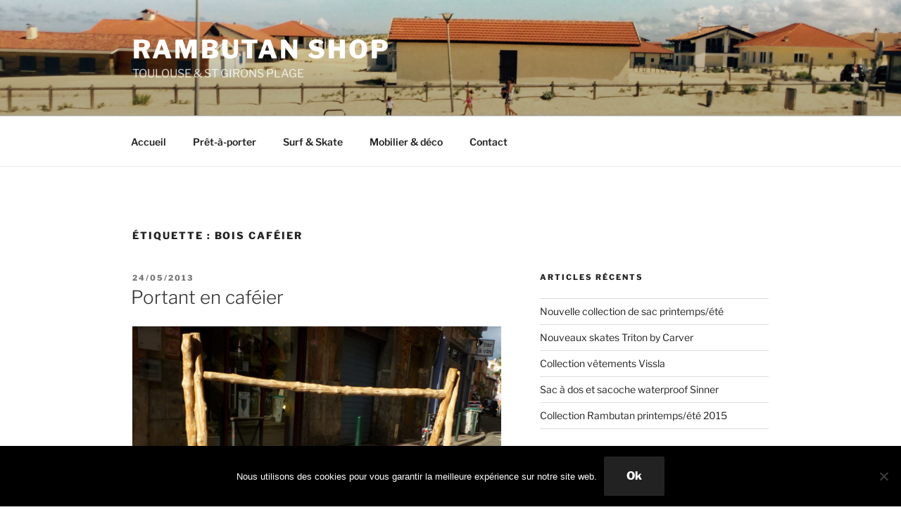

--- FILE ---
content_type: text/html; charset=utf-8
request_url: https://www.google.com/recaptcha/api2/anchor?ar=1&k=6LdNIsAUAAAAACh88QQ9mg2qiFBHDDefbC6WT75-&co=aHR0cHM6Ly93d3cucmFtYnV0YW4tc2hvcC5jb206NDQz&hl=en&v=PoyoqOPhxBO7pBk68S4YbpHZ&size=invisible&anchor-ms=20000&execute-ms=30000&cb=8c6dy12r4avz
body_size: 49028
content:
<!DOCTYPE HTML><html dir="ltr" lang="en"><head><meta http-equiv="Content-Type" content="text/html; charset=UTF-8">
<meta http-equiv="X-UA-Compatible" content="IE=edge">
<title>reCAPTCHA</title>
<style type="text/css">
/* cyrillic-ext */
@font-face {
  font-family: 'Roboto';
  font-style: normal;
  font-weight: 400;
  font-stretch: 100%;
  src: url(//fonts.gstatic.com/s/roboto/v48/KFO7CnqEu92Fr1ME7kSn66aGLdTylUAMa3GUBHMdazTgWw.woff2) format('woff2');
  unicode-range: U+0460-052F, U+1C80-1C8A, U+20B4, U+2DE0-2DFF, U+A640-A69F, U+FE2E-FE2F;
}
/* cyrillic */
@font-face {
  font-family: 'Roboto';
  font-style: normal;
  font-weight: 400;
  font-stretch: 100%;
  src: url(//fonts.gstatic.com/s/roboto/v48/KFO7CnqEu92Fr1ME7kSn66aGLdTylUAMa3iUBHMdazTgWw.woff2) format('woff2');
  unicode-range: U+0301, U+0400-045F, U+0490-0491, U+04B0-04B1, U+2116;
}
/* greek-ext */
@font-face {
  font-family: 'Roboto';
  font-style: normal;
  font-weight: 400;
  font-stretch: 100%;
  src: url(//fonts.gstatic.com/s/roboto/v48/KFO7CnqEu92Fr1ME7kSn66aGLdTylUAMa3CUBHMdazTgWw.woff2) format('woff2');
  unicode-range: U+1F00-1FFF;
}
/* greek */
@font-face {
  font-family: 'Roboto';
  font-style: normal;
  font-weight: 400;
  font-stretch: 100%;
  src: url(//fonts.gstatic.com/s/roboto/v48/KFO7CnqEu92Fr1ME7kSn66aGLdTylUAMa3-UBHMdazTgWw.woff2) format('woff2');
  unicode-range: U+0370-0377, U+037A-037F, U+0384-038A, U+038C, U+038E-03A1, U+03A3-03FF;
}
/* math */
@font-face {
  font-family: 'Roboto';
  font-style: normal;
  font-weight: 400;
  font-stretch: 100%;
  src: url(//fonts.gstatic.com/s/roboto/v48/KFO7CnqEu92Fr1ME7kSn66aGLdTylUAMawCUBHMdazTgWw.woff2) format('woff2');
  unicode-range: U+0302-0303, U+0305, U+0307-0308, U+0310, U+0312, U+0315, U+031A, U+0326-0327, U+032C, U+032F-0330, U+0332-0333, U+0338, U+033A, U+0346, U+034D, U+0391-03A1, U+03A3-03A9, U+03B1-03C9, U+03D1, U+03D5-03D6, U+03F0-03F1, U+03F4-03F5, U+2016-2017, U+2034-2038, U+203C, U+2040, U+2043, U+2047, U+2050, U+2057, U+205F, U+2070-2071, U+2074-208E, U+2090-209C, U+20D0-20DC, U+20E1, U+20E5-20EF, U+2100-2112, U+2114-2115, U+2117-2121, U+2123-214F, U+2190, U+2192, U+2194-21AE, U+21B0-21E5, U+21F1-21F2, U+21F4-2211, U+2213-2214, U+2216-22FF, U+2308-230B, U+2310, U+2319, U+231C-2321, U+2336-237A, U+237C, U+2395, U+239B-23B7, U+23D0, U+23DC-23E1, U+2474-2475, U+25AF, U+25B3, U+25B7, U+25BD, U+25C1, U+25CA, U+25CC, U+25FB, U+266D-266F, U+27C0-27FF, U+2900-2AFF, U+2B0E-2B11, U+2B30-2B4C, U+2BFE, U+3030, U+FF5B, U+FF5D, U+1D400-1D7FF, U+1EE00-1EEFF;
}
/* symbols */
@font-face {
  font-family: 'Roboto';
  font-style: normal;
  font-weight: 400;
  font-stretch: 100%;
  src: url(//fonts.gstatic.com/s/roboto/v48/KFO7CnqEu92Fr1ME7kSn66aGLdTylUAMaxKUBHMdazTgWw.woff2) format('woff2');
  unicode-range: U+0001-000C, U+000E-001F, U+007F-009F, U+20DD-20E0, U+20E2-20E4, U+2150-218F, U+2190, U+2192, U+2194-2199, U+21AF, U+21E6-21F0, U+21F3, U+2218-2219, U+2299, U+22C4-22C6, U+2300-243F, U+2440-244A, U+2460-24FF, U+25A0-27BF, U+2800-28FF, U+2921-2922, U+2981, U+29BF, U+29EB, U+2B00-2BFF, U+4DC0-4DFF, U+FFF9-FFFB, U+10140-1018E, U+10190-1019C, U+101A0, U+101D0-101FD, U+102E0-102FB, U+10E60-10E7E, U+1D2C0-1D2D3, U+1D2E0-1D37F, U+1F000-1F0FF, U+1F100-1F1AD, U+1F1E6-1F1FF, U+1F30D-1F30F, U+1F315, U+1F31C, U+1F31E, U+1F320-1F32C, U+1F336, U+1F378, U+1F37D, U+1F382, U+1F393-1F39F, U+1F3A7-1F3A8, U+1F3AC-1F3AF, U+1F3C2, U+1F3C4-1F3C6, U+1F3CA-1F3CE, U+1F3D4-1F3E0, U+1F3ED, U+1F3F1-1F3F3, U+1F3F5-1F3F7, U+1F408, U+1F415, U+1F41F, U+1F426, U+1F43F, U+1F441-1F442, U+1F444, U+1F446-1F449, U+1F44C-1F44E, U+1F453, U+1F46A, U+1F47D, U+1F4A3, U+1F4B0, U+1F4B3, U+1F4B9, U+1F4BB, U+1F4BF, U+1F4C8-1F4CB, U+1F4D6, U+1F4DA, U+1F4DF, U+1F4E3-1F4E6, U+1F4EA-1F4ED, U+1F4F7, U+1F4F9-1F4FB, U+1F4FD-1F4FE, U+1F503, U+1F507-1F50B, U+1F50D, U+1F512-1F513, U+1F53E-1F54A, U+1F54F-1F5FA, U+1F610, U+1F650-1F67F, U+1F687, U+1F68D, U+1F691, U+1F694, U+1F698, U+1F6AD, U+1F6B2, U+1F6B9-1F6BA, U+1F6BC, U+1F6C6-1F6CF, U+1F6D3-1F6D7, U+1F6E0-1F6EA, U+1F6F0-1F6F3, U+1F6F7-1F6FC, U+1F700-1F7FF, U+1F800-1F80B, U+1F810-1F847, U+1F850-1F859, U+1F860-1F887, U+1F890-1F8AD, U+1F8B0-1F8BB, U+1F8C0-1F8C1, U+1F900-1F90B, U+1F93B, U+1F946, U+1F984, U+1F996, U+1F9E9, U+1FA00-1FA6F, U+1FA70-1FA7C, U+1FA80-1FA89, U+1FA8F-1FAC6, U+1FACE-1FADC, U+1FADF-1FAE9, U+1FAF0-1FAF8, U+1FB00-1FBFF;
}
/* vietnamese */
@font-face {
  font-family: 'Roboto';
  font-style: normal;
  font-weight: 400;
  font-stretch: 100%;
  src: url(//fonts.gstatic.com/s/roboto/v48/KFO7CnqEu92Fr1ME7kSn66aGLdTylUAMa3OUBHMdazTgWw.woff2) format('woff2');
  unicode-range: U+0102-0103, U+0110-0111, U+0128-0129, U+0168-0169, U+01A0-01A1, U+01AF-01B0, U+0300-0301, U+0303-0304, U+0308-0309, U+0323, U+0329, U+1EA0-1EF9, U+20AB;
}
/* latin-ext */
@font-face {
  font-family: 'Roboto';
  font-style: normal;
  font-weight: 400;
  font-stretch: 100%;
  src: url(//fonts.gstatic.com/s/roboto/v48/KFO7CnqEu92Fr1ME7kSn66aGLdTylUAMa3KUBHMdazTgWw.woff2) format('woff2');
  unicode-range: U+0100-02BA, U+02BD-02C5, U+02C7-02CC, U+02CE-02D7, U+02DD-02FF, U+0304, U+0308, U+0329, U+1D00-1DBF, U+1E00-1E9F, U+1EF2-1EFF, U+2020, U+20A0-20AB, U+20AD-20C0, U+2113, U+2C60-2C7F, U+A720-A7FF;
}
/* latin */
@font-face {
  font-family: 'Roboto';
  font-style: normal;
  font-weight: 400;
  font-stretch: 100%;
  src: url(//fonts.gstatic.com/s/roboto/v48/KFO7CnqEu92Fr1ME7kSn66aGLdTylUAMa3yUBHMdazQ.woff2) format('woff2');
  unicode-range: U+0000-00FF, U+0131, U+0152-0153, U+02BB-02BC, U+02C6, U+02DA, U+02DC, U+0304, U+0308, U+0329, U+2000-206F, U+20AC, U+2122, U+2191, U+2193, U+2212, U+2215, U+FEFF, U+FFFD;
}
/* cyrillic-ext */
@font-face {
  font-family: 'Roboto';
  font-style: normal;
  font-weight: 500;
  font-stretch: 100%;
  src: url(//fonts.gstatic.com/s/roboto/v48/KFO7CnqEu92Fr1ME7kSn66aGLdTylUAMa3GUBHMdazTgWw.woff2) format('woff2');
  unicode-range: U+0460-052F, U+1C80-1C8A, U+20B4, U+2DE0-2DFF, U+A640-A69F, U+FE2E-FE2F;
}
/* cyrillic */
@font-face {
  font-family: 'Roboto';
  font-style: normal;
  font-weight: 500;
  font-stretch: 100%;
  src: url(//fonts.gstatic.com/s/roboto/v48/KFO7CnqEu92Fr1ME7kSn66aGLdTylUAMa3iUBHMdazTgWw.woff2) format('woff2');
  unicode-range: U+0301, U+0400-045F, U+0490-0491, U+04B0-04B1, U+2116;
}
/* greek-ext */
@font-face {
  font-family: 'Roboto';
  font-style: normal;
  font-weight: 500;
  font-stretch: 100%;
  src: url(//fonts.gstatic.com/s/roboto/v48/KFO7CnqEu92Fr1ME7kSn66aGLdTylUAMa3CUBHMdazTgWw.woff2) format('woff2');
  unicode-range: U+1F00-1FFF;
}
/* greek */
@font-face {
  font-family: 'Roboto';
  font-style: normal;
  font-weight: 500;
  font-stretch: 100%;
  src: url(//fonts.gstatic.com/s/roboto/v48/KFO7CnqEu92Fr1ME7kSn66aGLdTylUAMa3-UBHMdazTgWw.woff2) format('woff2');
  unicode-range: U+0370-0377, U+037A-037F, U+0384-038A, U+038C, U+038E-03A1, U+03A3-03FF;
}
/* math */
@font-face {
  font-family: 'Roboto';
  font-style: normal;
  font-weight: 500;
  font-stretch: 100%;
  src: url(//fonts.gstatic.com/s/roboto/v48/KFO7CnqEu92Fr1ME7kSn66aGLdTylUAMawCUBHMdazTgWw.woff2) format('woff2');
  unicode-range: U+0302-0303, U+0305, U+0307-0308, U+0310, U+0312, U+0315, U+031A, U+0326-0327, U+032C, U+032F-0330, U+0332-0333, U+0338, U+033A, U+0346, U+034D, U+0391-03A1, U+03A3-03A9, U+03B1-03C9, U+03D1, U+03D5-03D6, U+03F0-03F1, U+03F4-03F5, U+2016-2017, U+2034-2038, U+203C, U+2040, U+2043, U+2047, U+2050, U+2057, U+205F, U+2070-2071, U+2074-208E, U+2090-209C, U+20D0-20DC, U+20E1, U+20E5-20EF, U+2100-2112, U+2114-2115, U+2117-2121, U+2123-214F, U+2190, U+2192, U+2194-21AE, U+21B0-21E5, U+21F1-21F2, U+21F4-2211, U+2213-2214, U+2216-22FF, U+2308-230B, U+2310, U+2319, U+231C-2321, U+2336-237A, U+237C, U+2395, U+239B-23B7, U+23D0, U+23DC-23E1, U+2474-2475, U+25AF, U+25B3, U+25B7, U+25BD, U+25C1, U+25CA, U+25CC, U+25FB, U+266D-266F, U+27C0-27FF, U+2900-2AFF, U+2B0E-2B11, U+2B30-2B4C, U+2BFE, U+3030, U+FF5B, U+FF5D, U+1D400-1D7FF, U+1EE00-1EEFF;
}
/* symbols */
@font-face {
  font-family: 'Roboto';
  font-style: normal;
  font-weight: 500;
  font-stretch: 100%;
  src: url(//fonts.gstatic.com/s/roboto/v48/KFO7CnqEu92Fr1ME7kSn66aGLdTylUAMaxKUBHMdazTgWw.woff2) format('woff2');
  unicode-range: U+0001-000C, U+000E-001F, U+007F-009F, U+20DD-20E0, U+20E2-20E4, U+2150-218F, U+2190, U+2192, U+2194-2199, U+21AF, U+21E6-21F0, U+21F3, U+2218-2219, U+2299, U+22C4-22C6, U+2300-243F, U+2440-244A, U+2460-24FF, U+25A0-27BF, U+2800-28FF, U+2921-2922, U+2981, U+29BF, U+29EB, U+2B00-2BFF, U+4DC0-4DFF, U+FFF9-FFFB, U+10140-1018E, U+10190-1019C, U+101A0, U+101D0-101FD, U+102E0-102FB, U+10E60-10E7E, U+1D2C0-1D2D3, U+1D2E0-1D37F, U+1F000-1F0FF, U+1F100-1F1AD, U+1F1E6-1F1FF, U+1F30D-1F30F, U+1F315, U+1F31C, U+1F31E, U+1F320-1F32C, U+1F336, U+1F378, U+1F37D, U+1F382, U+1F393-1F39F, U+1F3A7-1F3A8, U+1F3AC-1F3AF, U+1F3C2, U+1F3C4-1F3C6, U+1F3CA-1F3CE, U+1F3D4-1F3E0, U+1F3ED, U+1F3F1-1F3F3, U+1F3F5-1F3F7, U+1F408, U+1F415, U+1F41F, U+1F426, U+1F43F, U+1F441-1F442, U+1F444, U+1F446-1F449, U+1F44C-1F44E, U+1F453, U+1F46A, U+1F47D, U+1F4A3, U+1F4B0, U+1F4B3, U+1F4B9, U+1F4BB, U+1F4BF, U+1F4C8-1F4CB, U+1F4D6, U+1F4DA, U+1F4DF, U+1F4E3-1F4E6, U+1F4EA-1F4ED, U+1F4F7, U+1F4F9-1F4FB, U+1F4FD-1F4FE, U+1F503, U+1F507-1F50B, U+1F50D, U+1F512-1F513, U+1F53E-1F54A, U+1F54F-1F5FA, U+1F610, U+1F650-1F67F, U+1F687, U+1F68D, U+1F691, U+1F694, U+1F698, U+1F6AD, U+1F6B2, U+1F6B9-1F6BA, U+1F6BC, U+1F6C6-1F6CF, U+1F6D3-1F6D7, U+1F6E0-1F6EA, U+1F6F0-1F6F3, U+1F6F7-1F6FC, U+1F700-1F7FF, U+1F800-1F80B, U+1F810-1F847, U+1F850-1F859, U+1F860-1F887, U+1F890-1F8AD, U+1F8B0-1F8BB, U+1F8C0-1F8C1, U+1F900-1F90B, U+1F93B, U+1F946, U+1F984, U+1F996, U+1F9E9, U+1FA00-1FA6F, U+1FA70-1FA7C, U+1FA80-1FA89, U+1FA8F-1FAC6, U+1FACE-1FADC, U+1FADF-1FAE9, U+1FAF0-1FAF8, U+1FB00-1FBFF;
}
/* vietnamese */
@font-face {
  font-family: 'Roboto';
  font-style: normal;
  font-weight: 500;
  font-stretch: 100%;
  src: url(//fonts.gstatic.com/s/roboto/v48/KFO7CnqEu92Fr1ME7kSn66aGLdTylUAMa3OUBHMdazTgWw.woff2) format('woff2');
  unicode-range: U+0102-0103, U+0110-0111, U+0128-0129, U+0168-0169, U+01A0-01A1, U+01AF-01B0, U+0300-0301, U+0303-0304, U+0308-0309, U+0323, U+0329, U+1EA0-1EF9, U+20AB;
}
/* latin-ext */
@font-face {
  font-family: 'Roboto';
  font-style: normal;
  font-weight: 500;
  font-stretch: 100%;
  src: url(//fonts.gstatic.com/s/roboto/v48/KFO7CnqEu92Fr1ME7kSn66aGLdTylUAMa3KUBHMdazTgWw.woff2) format('woff2');
  unicode-range: U+0100-02BA, U+02BD-02C5, U+02C7-02CC, U+02CE-02D7, U+02DD-02FF, U+0304, U+0308, U+0329, U+1D00-1DBF, U+1E00-1E9F, U+1EF2-1EFF, U+2020, U+20A0-20AB, U+20AD-20C0, U+2113, U+2C60-2C7F, U+A720-A7FF;
}
/* latin */
@font-face {
  font-family: 'Roboto';
  font-style: normal;
  font-weight: 500;
  font-stretch: 100%;
  src: url(//fonts.gstatic.com/s/roboto/v48/KFO7CnqEu92Fr1ME7kSn66aGLdTylUAMa3yUBHMdazQ.woff2) format('woff2');
  unicode-range: U+0000-00FF, U+0131, U+0152-0153, U+02BB-02BC, U+02C6, U+02DA, U+02DC, U+0304, U+0308, U+0329, U+2000-206F, U+20AC, U+2122, U+2191, U+2193, U+2212, U+2215, U+FEFF, U+FFFD;
}
/* cyrillic-ext */
@font-face {
  font-family: 'Roboto';
  font-style: normal;
  font-weight: 900;
  font-stretch: 100%;
  src: url(//fonts.gstatic.com/s/roboto/v48/KFO7CnqEu92Fr1ME7kSn66aGLdTylUAMa3GUBHMdazTgWw.woff2) format('woff2');
  unicode-range: U+0460-052F, U+1C80-1C8A, U+20B4, U+2DE0-2DFF, U+A640-A69F, U+FE2E-FE2F;
}
/* cyrillic */
@font-face {
  font-family: 'Roboto';
  font-style: normal;
  font-weight: 900;
  font-stretch: 100%;
  src: url(//fonts.gstatic.com/s/roboto/v48/KFO7CnqEu92Fr1ME7kSn66aGLdTylUAMa3iUBHMdazTgWw.woff2) format('woff2');
  unicode-range: U+0301, U+0400-045F, U+0490-0491, U+04B0-04B1, U+2116;
}
/* greek-ext */
@font-face {
  font-family: 'Roboto';
  font-style: normal;
  font-weight: 900;
  font-stretch: 100%;
  src: url(//fonts.gstatic.com/s/roboto/v48/KFO7CnqEu92Fr1ME7kSn66aGLdTylUAMa3CUBHMdazTgWw.woff2) format('woff2');
  unicode-range: U+1F00-1FFF;
}
/* greek */
@font-face {
  font-family: 'Roboto';
  font-style: normal;
  font-weight: 900;
  font-stretch: 100%;
  src: url(//fonts.gstatic.com/s/roboto/v48/KFO7CnqEu92Fr1ME7kSn66aGLdTylUAMa3-UBHMdazTgWw.woff2) format('woff2');
  unicode-range: U+0370-0377, U+037A-037F, U+0384-038A, U+038C, U+038E-03A1, U+03A3-03FF;
}
/* math */
@font-face {
  font-family: 'Roboto';
  font-style: normal;
  font-weight: 900;
  font-stretch: 100%;
  src: url(//fonts.gstatic.com/s/roboto/v48/KFO7CnqEu92Fr1ME7kSn66aGLdTylUAMawCUBHMdazTgWw.woff2) format('woff2');
  unicode-range: U+0302-0303, U+0305, U+0307-0308, U+0310, U+0312, U+0315, U+031A, U+0326-0327, U+032C, U+032F-0330, U+0332-0333, U+0338, U+033A, U+0346, U+034D, U+0391-03A1, U+03A3-03A9, U+03B1-03C9, U+03D1, U+03D5-03D6, U+03F0-03F1, U+03F4-03F5, U+2016-2017, U+2034-2038, U+203C, U+2040, U+2043, U+2047, U+2050, U+2057, U+205F, U+2070-2071, U+2074-208E, U+2090-209C, U+20D0-20DC, U+20E1, U+20E5-20EF, U+2100-2112, U+2114-2115, U+2117-2121, U+2123-214F, U+2190, U+2192, U+2194-21AE, U+21B0-21E5, U+21F1-21F2, U+21F4-2211, U+2213-2214, U+2216-22FF, U+2308-230B, U+2310, U+2319, U+231C-2321, U+2336-237A, U+237C, U+2395, U+239B-23B7, U+23D0, U+23DC-23E1, U+2474-2475, U+25AF, U+25B3, U+25B7, U+25BD, U+25C1, U+25CA, U+25CC, U+25FB, U+266D-266F, U+27C0-27FF, U+2900-2AFF, U+2B0E-2B11, U+2B30-2B4C, U+2BFE, U+3030, U+FF5B, U+FF5D, U+1D400-1D7FF, U+1EE00-1EEFF;
}
/* symbols */
@font-face {
  font-family: 'Roboto';
  font-style: normal;
  font-weight: 900;
  font-stretch: 100%;
  src: url(//fonts.gstatic.com/s/roboto/v48/KFO7CnqEu92Fr1ME7kSn66aGLdTylUAMaxKUBHMdazTgWw.woff2) format('woff2');
  unicode-range: U+0001-000C, U+000E-001F, U+007F-009F, U+20DD-20E0, U+20E2-20E4, U+2150-218F, U+2190, U+2192, U+2194-2199, U+21AF, U+21E6-21F0, U+21F3, U+2218-2219, U+2299, U+22C4-22C6, U+2300-243F, U+2440-244A, U+2460-24FF, U+25A0-27BF, U+2800-28FF, U+2921-2922, U+2981, U+29BF, U+29EB, U+2B00-2BFF, U+4DC0-4DFF, U+FFF9-FFFB, U+10140-1018E, U+10190-1019C, U+101A0, U+101D0-101FD, U+102E0-102FB, U+10E60-10E7E, U+1D2C0-1D2D3, U+1D2E0-1D37F, U+1F000-1F0FF, U+1F100-1F1AD, U+1F1E6-1F1FF, U+1F30D-1F30F, U+1F315, U+1F31C, U+1F31E, U+1F320-1F32C, U+1F336, U+1F378, U+1F37D, U+1F382, U+1F393-1F39F, U+1F3A7-1F3A8, U+1F3AC-1F3AF, U+1F3C2, U+1F3C4-1F3C6, U+1F3CA-1F3CE, U+1F3D4-1F3E0, U+1F3ED, U+1F3F1-1F3F3, U+1F3F5-1F3F7, U+1F408, U+1F415, U+1F41F, U+1F426, U+1F43F, U+1F441-1F442, U+1F444, U+1F446-1F449, U+1F44C-1F44E, U+1F453, U+1F46A, U+1F47D, U+1F4A3, U+1F4B0, U+1F4B3, U+1F4B9, U+1F4BB, U+1F4BF, U+1F4C8-1F4CB, U+1F4D6, U+1F4DA, U+1F4DF, U+1F4E3-1F4E6, U+1F4EA-1F4ED, U+1F4F7, U+1F4F9-1F4FB, U+1F4FD-1F4FE, U+1F503, U+1F507-1F50B, U+1F50D, U+1F512-1F513, U+1F53E-1F54A, U+1F54F-1F5FA, U+1F610, U+1F650-1F67F, U+1F687, U+1F68D, U+1F691, U+1F694, U+1F698, U+1F6AD, U+1F6B2, U+1F6B9-1F6BA, U+1F6BC, U+1F6C6-1F6CF, U+1F6D3-1F6D7, U+1F6E0-1F6EA, U+1F6F0-1F6F3, U+1F6F7-1F6FC, U+1F700-1F7FF, U+1F800-1F80B, U+1F810-1F847, U+1F850-1F859, U+1F860-1F887, U+1F890-1F8AD, U+1F8B0-1F8BB, U+1F8C0-1F8C1, U+1F900-1F90B, U+1F93B, U+1F946, U+1F984, U+1F996, U+1F9E9, U+1FA00-1FA6F, U+1FA70-1FA7C, U+1FA80-1FA89, U+1FA8F-1FAC6, U+1FACE-1FADC, U+1FADF-1FAE9, U+1FAF0-1FAF8, U+1FB00-1FBFF;
}
/* vietnamese */
@font-face {
  font-family: 'Roboto';
  font-style: normal;
  font-weight: 900;
  font-stretch: 100%;
  src: url(//fonts.gstatic.com/s/roboto/v48/KFO7CnqEu92Fr1ME7kSn66aGLdTylUAMa3OUBHMdazTgWw.woff2) format('woff2');
  unicode-range: U+0102-0103, U+0110-0111, U+0128-0129, U+0168-0169, U+01A0-01A1, U+01AF-01B0, U+0300-0301, U+0303-0304, U+0308-0309, U+0323, U+0329, U+1EA0-1EF9, U+20AB;
}
/* latin-ext */
@font-face {
  font-family: 'Roboto';
  font-style: normal;
  font-weight: 900;
  font-stretch: 100%;
  src: url(//fonts.gstatic.com/s/roboto/v48/KFO7CnqEu92Fr1ME7kSn66aGLdTylUAMa3KUBHMdazTgWw.woff2) format('woff2');
  unicode-range: U+0100-02BA, U+02BD-02C5, U+02C7-02CC, U+02CE-02D7, U+02DD-02FF, U+0304, U+0308, U+0329, U+1D00-1DBF, U+1E00-1E9F, U+1EF2-1EFF, U+2020, U+20A0-20AB, U+20AD-20C0, U+2113, U+2C60-2C7F, U+A720-A7FF;
}
/* latin */
@font-face {
  font-family: 'Roboto';
  font-style: normal;
  font-weight: 900;
  font-stretch: 100%;
  src: url(//fonts.gstatic.com/s/roboto/v48/KFO7CnqEu92Fr1ME7kSn66aGLdTylUAMa3yUBHMdazQ.woff2) format('woff2');
  unicode-range: U+0000-00FF, U+0131, U+0152-0153, U+02BB-02BC, U+02C6, U+02DA, U+02DC, U+0304, U+0308, U+0329, U+2000-206F, U+20AC, U+2122, U+2191, U+2193, U+2212, U+2215, U+FEFF, U+FFFD;
}

</style>
<link rel="stylesheet" type="text/css" href="https://www.gstatic.com/recaptcha/releases/PoyoqOPhxBO7pBk68S4YbpHZ/styles__ltr.css">
<script nonce="84NYJtJzWMOISjsEUsAgYA" type="text/javascript">window['__recaptcha_api'] = 'https://www.google.com/recaptcha/api2/';</script>
<script type="text/javascript" src="https://www.gstatic.com/recaptcha/releases/PoyoqOPhxBO7pBk68S4YbpHZ/recaptcha__en.js" nonce="84NYJtJzWMOISjsEUsAgYA">
      
    </script></head>
<body><div id="rc-anchor-alert" class="rc-anchor-alert"></div>
<input type="hidden" id="recaptcha-token" value="[base64]">
<script type="text/javascript" nonce="84NYJtJzWMOISjsEUsAgYA">
      recaptcha.anchor.Main.init("[\x22ainput\x22,[\x22bgdata\x22,\x22\x22,\[base64]/[base64]/bmV3IFpbdF0obVswXSk6Sz09Mj9uZXcgWlt0XShtWzBdLG1bMV0pOks9PTM/bmV3IFpbdF0obVswXSxtWzFdLG1bMl0pOks9PTQ/[base64]/[base64]/[base64]/[base64]/[base64]/[base64]/[base64]/[base64]/[base64]/[base64]/[base64]/[base64]/[base64]/[base64]\\u003d\\u003d\x22,\[base64]\\u003d\\u003d\x22,\x22AcOiJzAcCGUnWsOJOQYPTAPDtnJRw5lUcD1fTcOXQ33Cs3JNw6B7w7V1aHpZw4DCgMKgQlRowpl1w79xw4LDnDnDvVvDicKoZgrCv0/[base64]/CgQjCm3RuXAQ4w7PCgSYTwr/CpcO/[base64]/DnQLCs8ODPzPDhErCoBTDhB/CjsOOGsOkAcOCw4HCpMKAbyvChMO4w7AwVH/[base64]/[base64]/CrMKxYsK7w4/CqcK7w4x9wrsHB8KvB3fCjMK7w5/[base64]/Ck01VPSPCkUXDlsO0w7/DugzCs8OTD07CvMKEXjrDiMKnw7EmUMOpw5zCpFfDl8O1OsKlQcOUwpzDiG3ClcKPaMOrw57DrlRPw5BdWcObwpbDhR18w4I8wo7CjmjDhQ4zw6TCqUfDkRo8SMOqCz/CkUMnDcKxJ0MOLsK4OsK1ZCzCiSPDp8OTXXIDwqd4wrsaL8K/w5/[base64]/[base64]/DgQPCqMOVwrxewoPCkMO/KsKFwo9iWn4LVnXDjMK7Q8K/wr/CvnLCnMKJwqHCusKhwpPDrykoAgTCjgTCnmAGGCxLwrQLdMKEC0t+w5jCpUbCtVXDmMKbHsKNwqJiacOfwovCm2HDpCoIw5PCpMK+c1YLwpDDsHNsfcO1C3fDhcOcOsOOwoABwoYKwoUfw4LDgxTCuMKWw6AOw5HCicKfw6laVybCsB7Cj8O/w5lzw5PCrU/Ci8O7wqXCnxp3dMK+wqhVw546w75OY3XDhlleWwDCnsOYwo/Cp2FrwoYMw7g7woPChsOVTMKGFHPDlMOcw6LDscOaAcK4RSjDpwp6SsKHI1BGw6vDq37DjsOxwqtNDDctw4wmw4zCmsOywq/[base64]/DpsOWwp7CpcOwKcK0FMKkR8K5wrvDrsOZIcKxw7/Cq8OQwrQUGRPDolzCpElkw51pLsOAwqBjd8O3w6g2MMKoGcOlwpMjw6R+QlfClMKsdxzCqCjChzLCs8K3FMOiwrg0wpvDpx0XJSsJw61ZwoUFc8KgJVXCsAJcXjDDucKzwpg9bcKsbMOkwpUBdcKiw6h3NH87wrrDtsKDNn/Dh8OEwq3DrMKdfQsMw4RPHSVyKxrDknVFYHFiwq/Dj1Y1VlpyRsKGwpDDvcODw7vDh0R2B33CncKSPcKBGMOEw5HChyYXw6cXKl3DmG0DwozCnDkhw67Djn3CgsOsS8K6w74jw5h5wrU3wqBUwrlPw53CiBAUUcOvfMOWWwrCkEnDkQkNWmIiwpY/[base64]/CsMKNwoPCnF7Dn8OEwpIkRcK9KsKVORcDwqrDjTXCt8KTeyRwSBoZTxLCiyYMY158w7cDdEEhQcKWw64cwq7CncKPw6/DksKKXiRuwqfDgcO9SGBgw4zDnV9KRMKeGidiXW7CqsOdwrHCisO3dsObFWIJwp5lchTCtMOsQm7Cp8O7AsKOQG3Cl8OzPhMHMsOKbnPCpcOQT8K5wp3CrC97wr/CiBgFJsOoPMO/WVIjwrTCim5dw7NbIB0qdFYxE8KQQmUhw6oxw6rCsAEGSw/[base64]/[base64]/[base64]/[base64]/DpB3CpMKMN8OUwqAmTcO1AsOEB8O6dMKpaGHClmF0fcKnU8KGVT4mwpPDjMO9woAJX8K6SX/DosOIw6fCtH44ccO4wollwo85w5zCqmQfT8OqwoZGJcOMw7crVEtMw5zDl8KiKsKVw4nDtcKqI8KoOATDi8KcwrZOwoPDoMKGw77DtMKdb8OcFxkVwoYKacKiS8O7QFYOwrouEQHCqEwILQg8w4vDmsOmwop3wo/CiMKhdB7DtyrCrsKFSsOrw7rCoDHDlcOlNsKQK8O4Si8mw4YOGcK1CsO1bMOtw6TDoXLDksKPw5QcG8OCA1zDsnpdwrYpaMOAbi1BVcOEw7dOU0XChGvDlX7CiS/[base64]/wrE1AsOrOMOTck3DqcOvBgbDgmjCn8OgTcONDDhYScO7MgLCp8KZOcO7wohkQsOGa0jCvSY5WMOAwr/DsUjDg8KHNzQYIy3Cni93w74AccKWw4LDshN2wppHw6bDtyTCpWXCmk7DtMKjw5leJsKFDcKzw7how4bDoh/DisKrw5rDrMO8McKVQ8KYADMxwqTCiTrCmhrDsF1hwp5Kw6jCl8OHw5xSF8KnTMOUw6bDu8KjeMKvwrHDmFXCsFnCsj7CnFVww59eScKbw7Njf3IpwrjDsHlgX2DDty7CtMO0UkB2wo/[base64]/[base64]/DjcKyPjHCn8Kxw57Du2wpw6DDhlLDj8KGwo/CmULCuCQGHXsCwpPDsE3ChyFDWsOtwqJ6KWXDrksAF8KzwprDmhBdw5zCgMOYV2TClSjDhcOVfsOsMD7DscKYHm8GXnVeLlAOw5DDswDDmWx/[base64]/DrEPClcKWw77CvcK/w5wwSsOKwpHCh2rCul/DrF3CvCNHwrFkw6/DqjHDrx58LcKTesO2woNGw6VxM1/CsFJOwq9JRcKGbwhKw4UZwrdzwqFNw6/[base64]/DocOcw4jCpsKjw4NDcsOnw5QaFC/DrX/CoEnCtArDgwU8UkvDr8OBwpLCv8KXwpnDhFAvcy/CvVF5C8K1w7vCr8KxwqDDvAfDiB44WFJVGHNmbGbDgFLDi8Kmwp/CiMK9EsO/[base64]/[base64]/DvhrDk2R8aC/DhsOAM8OJPMOnw7lCw5EeOMORNnpcwpPDo8OTwrPCr8KHNnN+AMO6MsKVw6fDjsKTP8KJYMK+wqQYEMOWQMOrUsOsOMKXYMOhwqPCsBtbw6F+bMKobncdJcK8woLDjgLCrS5jw4bCvlvCnMOsw4rDk3LClMOswq/DsMOpdcOdDyfCq8OJLMOtNx1FaWpxd1rCtmJew4nCvHnDu3LCmcOsDcK0fksMLz7Dt8KMw5sNLgrCvcO5woHDrMKmw6AhFsK5wr9XSsKtLMOABcOywrvDucKIfXzCsmBaA3I+wpUDNMOIfSZwecKcw4zCjsOXwp4jOMOOw4HDgSo/wqjCpsO1w7jCu8KEwrRxw5zClFXDqDDCmsKXwqzCjcOXwpTCqsO1w5DClcKZG1AkNMK0w70ZwoMlT2nColrCmcKnwpTDoMOrN8KewpDCrcOqWFc3aVJ1TsKcFcOzw7nDvX7DjjkAwovDj8K/[base64]/DvsKHFcKibxrCssK2wpnDjsKVa8KYIsOYw5sdwoMaSRkawpDDkcOXwqLCsB/DvcOLw5dQw7zDtkjCohZiIMORwqPDpzxSNTPCnEQUG8K1IcKBN8KxP2/DkDl4wpTCpcOlNEjCrmsrIMOKJMKcwoNDT2DDjSBKwrfCmgVbwprDlw0XScKca8OiB17CisO1wqHDsBvDmGoiX8O8w4bCg8O4DDDCksOOIMOCw50jel/DvigHw6bDlFkkw6RSwq1XwoHCtsOjwprCrhIcwp/DtWEnLcKTZi8ldMOzKVhmwqcww40haxfDm0LCl8OAw6lEw7vDvMO/[base64]/DlkPDpxcaccO5w5vCoV41wp/[base64]/w7XCqRvCq1FmwokGVcK1wpkuw7zCksOnSxDCqsOIwqQlPDRhw6kKRhJFw4NmW8OGwp3DgcKsZkAsMR/DisKGw4HDmVbCsMKEesKvKH3DkMKjDlTDrRRkAwdWQsK1wp3DmcKFwprDnB9BKcK1PA3Cjm8BwqNVwpfCqsKWMid6FcKFQMOLZifDgh/DuMOqDyB2aX0wwonDsmDDkmHCoDDDkcOmIsKNGMKEwo7DpcOLOhlEwqvCiMOpTitDw7XDoMORw4rCqcKzOMOmEHxYwrg7w7Y/w5bChMO/wp5SWmbCn8ORw4NCVnAxwr0OA8KbSjDCnHQGWXt4w49oU8OTZsKfw7QQw4RfEMKoZS90wrRjwo/Dj8KVV1Z5wojCtsKtwrjCvcO+YEbDmlgIw5XDjDcvYMOhOU4FKGfDjAjDjjVrw5ASF0JtwpJVdcOSSydCw4vDjhvDuMK0w6FnwoTDtsKDwq/CvyADDMK9wpzCi8KdYMK5KSvCjRPCt3/DucOLK8O0w6QHwq3DgR8Iwr9awqrCs1Uqw5bDqQHDlsOowrrCqsKXDMKvVkoqw7nCuQstCMOOwrYLwqhYw5FVPyMwb8K1w551PjJ+w75Tw4zDjnhuJMONeB0WIk/ChVjDqiJXwqVdw4PDuMOqAcKjW299RcOnMsOpwrsvwqh9OjXDind/GsK9UkrChjbCo8OLwqotCMKdccODw5RMwqJ/w6DCvDlFwosWwpJqUcOONVtrw6LCicKTaDjDkMOmw4hUwpVWwqQxKlrDi1zDhmvCjSsdLkFZUMKzJ8Ksw49RNB/CjMOswrLDqsK+TUzClXPCmMKzI8ORIwjCmMKiw5gTw6AUwq7DvEgnwrfCjzXCssKww6xKORpdw543wqTCicOtWTjDsxHDsMK2c8OoV3BIwo/DkSLDhQYcRMK+w4JhRsO2WHpjwqU0WMO/YcKLQMKEEHY0w5sLwobDu8OiwprDkMOuwrYbwprDr8KRc8OOZsOOC3jCjGHCik3CsG0/wqDDkcOQwosrw6rCv8KYDMOrwqxWw6fCjsKhw6/DvMKywpnCoHbCvDXDuVdgMcKAKsOWcS1zw5FSwppDwqHDqcOGKkzDslpGGMOSAS/DrEMFW8OGw5rCpcOBwprDj8OWSWbCusK0wotdwpPDoVLDtmwEw6LCiCwiwq3CjsK6UcKPwqjCjMK+KRZjw43CoGpia8OCwrBRRMO+w7Y2Y11JP8OFb8K6aVDDmgYqwo9Bw4zCpMKnwqAdFsOjw4PDk8Kbwo/DtyjColNOwrfDicKRwoHDgsOLacKYwoM/XXpPacKDwr3Csj9YAxjCocKlG3hbwozDnTtowpFoWMKXCsKPWMO8TisJPsOEw6vCvkIfw5ERMsKpwrcZdxTCvsOBwobDq8OgUMOEeHjDgyZdwpERw6BoFT/Cr8KsUsOGw7okQMO7bVDCkcOAw7jCvhslw7oqQ8KswrBbTMKDbUx3w5giwpHCrsOlwp19wr4fwpYGXFDDocKxwr7Dg8OfwrgNHsO6w7bDrnoLwq/DmMORw7HDuBIsVsKHwpQpUw99AMKBwp7DssKnw69zRBBew7M3w7PCgDnCrxdTRcONw4jCq1fDjsKVZcOHfMOywooQwolvBiYOw7XCqEDCmMKEHcOuw61Bw71YLsONwrhnwoPDlSFsIyURWEZiw5c7XsKgw4hmw6/DgsKpwrcLw6LDkFzCpMK4wpvDowbDnggHw5UpcWLDr0cfw5rCs2jDnzTDqcOdw5/CssKWNcOHw79LwpxvbD91H0NMw6sawr/DjGDCk8K8wpjCm8OmwpPDjsK0KHV2MywCD21ROEnChsKkwrwJw791P8KcZsOIw6rCkMOwHsO7woDCj3YtRcOIFTHCql4lw7DCuwfCrGwfZ8Oew6AmwqHCjXZlOD/DicKyw7lGLMKcw5jDocOaXcOmwqAAbBbCqhTCnR10wpfCt1tXesKcFmbCqhJEw7lza8K9IsKZOcKkcH8owoYewrZ3w40Ew5R4w57DilM8dXUiHcKkw7ZEDcO9wpvDgsOgOMKrw5/DjFZuOMOqXcKbUHHCjCdhwrNAw7rDo1lQSj9Tw43CoHUhwr5qOMOKKcO8KwcCNBhOw6vCp2BVwpjCl23CkUDDlcKpa3fCrE12F8OTw4lSw5IdHMOdN0tCZsOJbsKgw4BMw5EXHjtQe8OXw47CocOLI8KyFj/DvcK9C8OCwrXDpMKow4FSw5PCm8K1wqhpUWgZwpfDtMOBb0rDpcO8b8OlwoUqfcOLDlZXTGvCmMKpU8OTwqHCuMOxPWrCqTvCiHzCizIvScOWWMKcwpnDhcOYw7IdwoZ6O1VOEsKZwos5G8K8XivDlMOzVVzDs2oqeD0DdxbCmsO5wq8xUHvCn8OIVxnDsi/CksOTwoJZIMKMw63DgsKRM8KPNWfClMKawr8ow57Di8K1w7DCjWzDg150w6IHwqUVw7PCqcKnwr7DscOrQMKKIMOSw4oTwp/[base64]/[base64]/CtcKZwqoxHMOfwoouwojDgHjCkRReDHfCicKIFcOQX0zDiV7DjHkUwqzDhWRsdMKGwplNCirDpcO3wobDoMOVw6/Cr8O/ccO1OsKFfMOlQsO3wrIBTsKvSDwbwrfDnXXDt8OIG8OUw7JkJsO6RsO/w49bw6sYwprCg8KJQivDpCLCmS8IwrfDiE7CvsOjbcOVwpATSsKQLSwjw75Mf8OmFgdFH0tnw67CgsO/wrnCgHY0fcOBwopJJBfDgEEjcsO5XMKzw49ewpdKw4JCwpzDk8KEKMO4dsK/wpLDh0TDkWcAwrPDu8KwP8KTYMOBecOdHsOiBsKWasOwAxEBasKjGVhOPmZswqRaa8KGw6fCl8Oswo3DgFnDmjbDtsO+a8KHb182wogAORlYOMK4w5YlHcOsw5fCkMO+HkA8R8K2wpPCvQhTw5vCnkPCl3A/w7BLJT0sw6nDqWxdWEnCqC5Pw7bCpTbCr3ASwrZOJMOTw6HDixrDj8OBwpEUw6/DtmoTwqZxdcOBLsKXasKNd0nDrDgHOWY4GMOQXBgzw6nCuGnDmMK3w77CiMKDWjErw45aw492fFQnw4bDrA/[base64]/QsKhAsO9w4HCrQYOw6DCucKcHcKsL1LDsVMOwpDDm8KhwqzDmcKCw6x5EMOVw4kGIsKUFUYAwo/DpS4JfHx9CBXCghfDtyA0Iz/[base64]/ClhHCucKLw4jDjMK6w4ELVMKWNMK6HcKZw7nDiU44w4dDwqnDszomScOaNMKRWhPDo0IzCMOCw7rDjcO2EB0VIELDt3TCoWHDmnc0LcOnSMOQcVLCglbDjSDDi1jDtsOkasOcwqjDocOQwqp1Yy/DksOSLsOqwrDCvcKvFMKKZwhnSGDDsMODEcOeIBIiwq9Yw5vDhGk8wpDDg8OtwoMQwplzCW4SXV5kw5kywp/[base64]/CncOHw4bDtsKFwoM8w4PCs8K6I8OzwrPCulRcwoI+Dm/CusKQw4/DvcKoKcOsQ07DkcOUUErDuGXDqMKzw4o7E8K8wpvDn3LCv8K4aCFzNMKIKcORwoHDs8KpwpEKwrfDnVQewp/Dn8KDw7YZJsKTaMOuXxDCrcO1NMKWwpkHKWEvbsKfw7x5w6EgQsOHc8K/[base64]/HMOQMsKBw71/wq4FRyjCucOmwqTDhzFFwpvCskk3wq/[base64]/G04URQd0wr06Q0/Dh8O7w4hRHzBZw65zDBvDtsOGw6bDplvDrMOQIcKqfcOfw5AaQsOLTwINZkgXSTHDgxPDq8KvYMKXw7DCsMKkWhDCrsK/RxLDs8KWdD4jDMOqWcO/wqTDizfDgcK+w6zDusOuwonDpmpPNicRwo8hJynDrcKYw64bw7MkwoI0wq7CsMKuCC9+w6hVw63DtlbDqsOhbcOMDMO+w73CmMKISAMIwokUHSx9AsKTw6vCpgvDmcOIwpQhSsKJFhM/worDiV/[base64]/DqMKiw6REFsKCXsKSeMOncsKMwp5Zwrwmw5jCpG8VwqjDoH95wrPChz1Jw6jDiGJReXhUSsKMw6IPMsKSJMOPQsOZHMOYaEkpw45COwjDjcOLwoXDo0PDrng+w75RM8OCOsKMwrXCq3QBDcKPwpzCmCwxw4bCjcOGw6Vmw6nCi8OEVjTCqMOJA1MDw6/Ci8K7w5cgwrMGw53DhgxZw5vDnlFaw4PCocOtFcKPwpk3dsKgwqxCw5gMw53DtsOew6puZsODw6/[base64]/[base64]/Dn8KyJMO2w6jDmsOibDY7AXDDjMOfwpMYw7dJwprDngDDm8KEwq1Bw6bCtw3CisKfDwQSeU7DicOkDyAZw5LCvwrCpMKZw5ZSH2Q9woY/I8KbbsOSwrJVw5t+PcO6wo3CvsO4RMK4wp17RCzDtVMeEcKfekLCs0AAw4PCkGpXwqZWe8KnOXXCryLCt8O1XFPDnUg2wpsNX8KJKMKsVno9V07CmzXCh8KbbWTCnU/Dj2VeJ8KMw7gYwonCv8K1U2hHMWw5NcOLw7zDk8ODwrjDhFo/[base64]/PVksw404w7nCmMOrwozCusKFwrnCv8KJwoB6w7ltKwMSwpRwQsOIw47DjC5pBhEOfsKawrbDhMKAKEDDsVjDqwx4OcORw6zDjsKOw4zCimkNwqzDuMOqdMO/[base64]/[base64]/woLDpMOhKsKNW8KGw7zCl8OCwoHDrcK9FsOewr03wrpodsOxw4vCrcK2w63DrMKdw4bCnyJBwrbCi1djCHXCqgrChC0OwrzDj8OZEMOXwqfDpsKfw40xfVDCiwHCncOqwrHCuSsyw6NBVsKxw6jDocK5w4HClsKQAsOdHsKfw4HDgsOww6/CmgzCsF0yw67DhCrDk04Yw4HCtjQDwo3DnURCwqbCh1jDt2TCksKaJMOONMKyNsOqw6Fzw4fDjQ3CncKuw7Evw6ZZDi87w6pXFHtgw6xmwpFRw4EOw53CgcOhYMOTwpDCnsKodcOiKXJqJsKGBz/Dm07DohvCrcKBGMOrOcOywr0fw7PCpmTCscOrwqfDs8O8ZmxCwpoTwoXDvsKaw5EmFWgIV8KhQQjCtcOUS0rCusKJTcK9cXPDlTdPaMKGw63ChgzCucOvRUUWwoQ4wqU1wpRVDXE/[base64]/DncKBw6TCtsKlwqoXwrTCogQnwq/CucK0HMK2w5BMacKfOD7CpWXCjsKEw6DCuSZcZMOxwoYxHGwZImLChMOPRm3DgMKNwpxUw542S3/Djz4zwr3DtcKZw4bCq8O6w5djYSYjIBt4f0PDoMKrQUp8wo/Crh/CnTxmwoEpw6IhwqfDj8Kqw7hzw7TChcKkwrHDoArDuQzDqzgTw7NhOl3Cp8OOw5TCjsOBw47ChMOZXcKCcsKaw6XCmUDCs8KzwoYTwpfDgkYOw7/CvsKvQCBbwp7DuTTDkyTDhMKhwo/Crz0ewqFrw6XDncO9I8OJNcOreSNgJSxEQcKKwp1Dw7IrXxM8CsOQcGQoGkLCvzlNCsK1BAx9DsK4cSjCvU7CmCMZw65NwonChcOzw4xUw6PDkD0LLgJHwojCtcOew6zCpl/DpwfDjcOywodqw6PChixtwqDChVrDvMO5w5fDuWBfwrgNw5Ekw5bDnGTCqXDDt2rCt8OUAS7CtMO9wofDtwYawqgKfMKwwpZSfMKKAcO2wr7CvMK3G3LDrsK9woURw5I/w7/[base64]/JXLCisOXG8Kww6DDnx1Cw4fDv3JHw7w3wqLDoAfDm8O/w5FaFMK4wp7DvcORw5TCsMKUwqxkECXDliNQdsOQwrbCmMKmw6rDrcKbw7XCjsK5c8OIQkfCnMOpwqE7JXJrKsOpH3HDnMK0wpzCgMO4U8Ohwq3CnivCkMOVwojDtG0lw4LDncKKZMOWKMOjckFdJ8KCbDt6CCfCuGpzw4xnIAYhVcOWw4DDmELDpF/CisOaBsOIVcORwrjCosK1wqTCjjRSw7Vkw7N7F0U6woDDi8KNYnATXMOxwoR5WcO0wq/CpxfChcKYHcK2K8K6SMOPScKDw7lKwrlxw5ASw6c0wpAUdTfDmAfClyxzw5A+w5wkBSDCmMKFwo/Co8OaN27DpCPDpcK6wrHCqAZBw6jDr8KWHsK/YcOYwpjDhWNWwonCjAXDmMOOwobCj8KODMK8ICELw4HClFd9wqowwrViG25EckbCisOJwrJBDRBkw7vDoinDlD7CizQ1K1dmAxcDwqhUw5bCkMKJwq7DjMKGR8OLwoQdwrslw6JDwq3CksKaworCp8KwbcKcJDlmYUAJQsO6w5RBw6E3wo4pwqHCgR5/[base64]/DjsOdRCXDi8KFwr/CpEvCml0/w6rDqcKxwok8w5NKwq3CmcKmwp7DkQfDmsOXwqnCj2hnwpxhw6Q3w6XDlMKDaMKzw7oGBMOYf8KaUyHCgsK9wowvw7TCiyHCqDM/fjjCnhUXwr7DsAomZSLDggvCk8OpG8K0wpk+SiTDtcKRa0AXw6bCjsOkw7rChcOndcOmw4cfL3/Cq8KOZlMgwqnCpkjCtcOgw7nDo0bClGfCv8KzF1VsbcK/w5QsMBXDm8KUwrgtIF3DqsOvccKkDRA0D8KxaDQAFMK7TsKZNU1YQ8KVw73DrsKxH8KmLywtw6HDgRwow5nCrwLDoMKdwpocVV3DpMKPecKCMsOga8KXVHFtwo49w4vCmnnDn8OsTyvCscKuwpLDicOuNMKhC34tF8KWw4jDowY/[base64]/[base64]/[base64]/Cim1Mwr/[base64]/wr3CnFQEwrpNPULDnWx+wp3DgWPDjVxZw6fDrkfDlS/CvMKRw5pVDcOaPcK4w77DmMKSLn0Yw5DCrMOrNC1LK8OFYEnDtg0Kw7LDh21SfcOmwqNSECzDvnRvw5XDicOFwo0xwqtLwq/DtsOtwqFLVhXCkhx+wrxBw7LCk8ObVMKZw6bDoMK2KQ5Tw4A/BsKCCBTCrHpYLA7DqsKHDFjDrsKPw7zCnzljw6HCg8O7wpdFw7vCksOswoTCsMKHCMOpemhLE8KxwrsLRFDCmsOIwr/CimrCusO/w4/[base64]/dsO3YzfCuMOiO8K2WMOSKy7CtcOdwpjDkHx7AsOfEMKOw6TDlifCjMKhwoDCj8KfZcO7w4vCu8OOwrHDvA0ABcKracOFXS04ecOIaQnDgjrDtcKkfcKqR8KxwrjCo8KvPiHCh8K8wrPCtSBEw7fCu1ULV8OSYxxawo/DnhvDvcKyw5fCj8OIw4gCBcOrwrPDvsKoOMOAwo8dwpzDisKywrzChcOtOgMkwqJMWm7DmHLCm1rCrDTDmW7DtMOUQCEHw5bCmnXDhH4oaAHCv8OfE8Knwo/CicK6GMO9w7TDuMK1w7RqcgkWbEgsZyocw7nCjsO3wp3Ds0IsdxI7wqDCgWBMecOkB1hEG8OxLwhsXirCosOJwpQjC3XDtkzDk1nCksOwR8Kww6UVWcKYw43Dln3DlQLCkX3DsMKZA0Ulwr54woHCuwfDozgCw4ARKjYTWsKVMcK2wojCucO/TUTDkcKwIMO4wpsQFsKww5gtw6XDvS8HY8KBRg5MY8OxwpZrw7/[base64]/FMOzw7bDhV48w6LClMOheMOpw5pcPMKJaWfCpcO8wrfCrnrCgBY3wrczTWlUwqTCgQdIw5dqw4bCtcO8w7fDlcKhFxdmwp5Nw6BeHcKEaU/CgizCtQVBw4LClMKpLMKTSHpjwrxNwpjCghshZgJcLCRJw4TDn8KPIMOkwp/CksKDKBYnK20aPVXDgCfDgsOuZnHCjsOHFsKVS8O6w6I1w7sOwoTCv0dtEsOUwqEwdcOdw5/CncO3D8OhWSbCscKjLFfCk8OhHcOPwpLDjF7Co8OAw5/[base64]/Di8OsdRDDqHHDnV/CvRNIwo1ww58HK8OpwrnDqyQrYEcgw6ENOT1vwrPCnV1Hw5Emw71VwrBpHsOEQy8qwpHDlBrCsMOcwpbDtsOdwo1SfA/[base64]/CikvClVvDgMK8w7/CswB9McOSwo/[base64]/[base64]/esO9GVvDmkJvV8Ovw6ZIwp7CigRwwpBLw6UTVsKqw4lvwonDocKdwpMTaXHCkU3CgcOgb2/CksOzG1DCkcKZwqECfk59PRlWwqg5TcKxNH12AXIRGsOSKMK7w7A9dCTDgEkuw48gwot+w6nClU3CtMOqRms5BcK9JUhdJ07Dr1VvCMOLw4AGWMKYcGTCmDcoDg/DtMO6w4vDsMKNw4HDi0rDicKeGnDCusORw6DCsMKxw5JYA3dKw6pLC8KZwoh/[base64]/CssOFwpxHDsO7woABEsKhwqrDr8KBw7DChTlsw5rCgig+CcKlIsKyW8KGw4NCw7YPw5hkbXPCucKLFFHCnsO1c1dHwpvDlxQ7JTPChsOXwrkbwpIGTBJ5UcKXwq3DnlnCncOgdMKpAMK6DsO4ei/CrcOvw7XCqD8gw6rDuMK2wprDp21kwrDCjMKRwodPw5BWw5LDvEkRJkbClMOrGMOXw6lWw4zDgQvCtF4ew70tw5PCpjvDihNICMOuK3DDisKYXwvDvw4FIMKAwrHDucK7QsKKZGV/wr9MIcKmw4jCkMKuw7vCo8KKXBpgwqvCgjJ4AMKSw4nCkDExDCTDmMK6wqgvw6fDlnF7AMK7wpzCpijDqk5XwqPDs8Okw7jCncOhw6ZGV8O/eEQySMKYaU5saQRHw6nCtiMnwpEUwqdJw5LCmFpBwr7CiAgawqJswqlbUHPDpcKDwrUww4NxPhhww71nw6jCocK+OR1tVm3Djn7CqMKPwqDDqnkNw59Gw6DDkjPDuMKyw7LCnTpMw5d5w50jNsKnw6/DkDfDq3EWZXp6wqfCkGfDhXDCilAqw7DCi3LClkIyw7l9w5TDoB3DosKJdcKRwqXDtsOrw6siBzx5w6p2N8K0wr/ClmzCusOWw5QXwrXCmcKNw4zCoCFXwo7DiQBYPsOSPz9/[base64]/CggLDicO0w7gSw73Dt8O+ZxzDmcO8w4oXN8KqwrnDt8KfFl8mcUrCgC4WwqhpfMKhPsOLw70lwronwr/CvsOlM8Opw5o3wqPCu8OkwrJ4w6jChGvDtcOvCml8wrTCshM/LsKdVsOHwoTCtsOPw6rDri3ClsKdRkckw5jCo1/Cml/CqSrCrsO7w4QOwqDCoMK0wrttOWtFLsOYZnElwrTCtzdTYzVvZsOZBMKswqvDmnEDwqHCr085w7TDvcOcwpxmwqrCt0rClnDCssKaFcKKLcKMw6slwqFWwqjCqsO/e3JEWxjClcK7w7BdwoLCrCM/[base64]/[base64]/DgsKhwovDlsKfBDxzMj0cM0dWw59bw7jCq8O0wqjCtE3CrcObVBsDwoNjJkEPw69wZhXDoQnCjXxvwookw50ywrVMwpwhwrrDmSZSUcOJwrPDgWVtw7bClVXCgsOOd8KAw57CkcKgwo3DrsKYwrPDhjPDiWYkw4zCsXVaK8K/[base64]/[base64]/DpcOZXUTCpsKew6nCkWtMa8KAwpBVwpTCrMKMTsKbHCPCuT3CokTDvz88AcKaX1fCqMK3wrczwoQUVsK1wpbCiQ/CqcO/IE3Cn3gcOMOkLMK8Yz/CiSHCvSPDpHtKIcKMwrbDlWFFGmEOCSBxAWNKw5YgCjbDpXrDjcKLw4vDgFoEZXLDszkRfW3ClcK+wrU/[base64]/DtsKpw5c6w5klw5pHKMKTSMOVwpZuC8OEwpXCq8KwwrQeRTgdQizDjRHCtG/[base64]/w6rDtXcsb8K6EcK/X3zCsEjDrEHDj35oL3LCiz1xw7/[base64]/CtijCmlLCkjXDmsOaw4ZzEcOrwoV8S8OSFMKyX8KCw6/CtMKOwphzw7ZJw5jDpSwxw4sCwpHDgzYgJsOtZ8KCw6bDvsOcHDI/wrPDijZGejVvBTfCocKTfsO5ZGoGB8OwUMKxw7PDgMO1w7XDjMKTdVbCgMKbBMODwrvDhsOkZhrDswIAwovDjsKNGnfCusOuwrTCh1bCncO/K8OtccO0MsK4w6fCrcK5ecOGw5Eiw4lKFcKzw6wHwq1LPA0sw6Vaw5PDsMKLwpIqwqDDsMO8wrlcwoPDvGfDqMKMw4/[base64]/DslbDn8K/CWXCpsOCw5xMWsKBGUgfOxDDvH8Zwr4ZLD/DhU/DhMK1wr51wqZawqJhRcKDw6lhPsKHwqMoVTgXw5/CisOnJ8OveDo8woRzR8KQwrhrPgl5w5rDiMO6w5AHTGHCn8OEP8OFw5/CvcKPw6LDnh3CkcK+FgjDn3/[base64]/[base64]/[base64]/Hj17PcKRasKAA8KxeHI7XcOpw7HCsMO9w4EmDsK6OsKjw43Ds8O1IsOhw77DuURWEsKwRmwJfMKowrN1ZVLCosKpwqIOTG5Iw7FNbsOHwpNRZcOow7rDoV4uQFFOw6QFwr8qR0ErUMKDRsKgJErDi8O/[base64]/Y8K6d8KyEQgLDcK6w6/CicO1acKVw4/CjgHDrcKPVxHDv8ODCTpewqBBYMORasOaPsOIEsOPwrnDuwJnwrMjw4gZwq4bw6vClsKQw5HDuEDDj13DqlBIJ8OoV8Ocwq9Nw5fDh07DnMOdSMKJw6xYaCsYwpQ2wpQLd8K3woUXFgFww5nDhEhWYcKfUW/[base64]/CsHLDl8KJwpTCjnLDogQBwrJiwpIYBwjCjcOvw7/Cp8OrD8OYDw/CicOWeyMNw5sYYBDDkgbDgkQTFMK7UFrDtWzCrsKEwo/DhMKGSWsbwpDDosKiwp4xw68yw7vDiCvCoMOmw6Rrw4hFw4E2wph1D8K0ExfDp8O8wrfCpsKcOcKAw5vDqlEQNsOAU2jDvVUiQsKbBMOvw7gefGNSwpMRwp/DjMK5bl3CqsK/D8OyHsOlw6PCujVtf8K/wq9wMnHCth3Cqm3CrsKTwr9YWXvCmsKbw6/DqzZlIcKAw5nDrcOGGjLDj8KSwpIdBjJLw5tNwrLDjMKUaMKVw4nCk8KywoA9w5hgw6ZSwo7Do8O0e8OkXAfCncKwWBc4aCHDoyB5T3rCscKqasKqw78rw6wowo4sw7DDtsKLwppYw6HCoMK7w5Jjw7TDs8Ojwpg/GMOOM8KnW8OMFDxULRnCrsODKsK+w6/[base64]/w6gmwqnCv8KMW1kLw7dDdx5Xwr5cJcOjwoZpesONwojCqkFwwqLDoMOjw64JVwonG8ObTjlLwoB3OMKow4vCpcOMw6wHwrHDm0NLwogUwrFPcggoIcOqTG/DqTbCkMOnw4IPwptHw5BfYFJ0AcKnAlPCqcOjR8O7P19xcyzDnFkCwqXCi3cAAMKtw7x0wqNRw6khwotsVW1OOsOHa8OJw4YvwqRYw7jDhcOgDMOXwqNAKTAgUcKcwr9fDBQkRAYmwrTDrcOIE8K+FcOsCS7Cp33Cu8OMIcOUNGVdw43DtcOWb8Kgwpo/EcKuImLCnMObw57CrUHCii8fw4fCr8OLw78ISn9RYsKxDRnCkB/CsQofwpfCkMOaw6zDhhfDmhIL\x22],null,[\x22conf\x22,null,\x226LdNIsAUAAAAACh88QQ9mg2qiFBHDDefbC6WT75-\x22,0,null,null,null,0,[16,21,125,63,73,95,87,41,43,42,83,102,105,109,121],[1017145,275],0,null,null,null,null,0,null,0,null,700,1,null,0,\[base64]/76lBhnEnQkZnOKMAhk\\u003d\x22,0,0,null,null,1,null,0,1,null,null,null,0],\x22https://www.rambutan-shop.com:443\x22,null,[3,1,1],null,null,null,1,3600,[\x22https://www.google.com/intl/en/policies/privacy/\x22,\x22https://www.google.com/intl/en/policies/terms/\x22],\x225FbGrLbGVogtYe/lhBtuSfy9zxquALnwhtOkjP5W+os\\u003d\x22,1,0,null,1,1768664287015,0,0,[249,49,62,216],null,[160,26,148,223],\x22RC-Tghrzoz-2nXwjA\x22,null,null,null,null,null,\x220dAFcWeA6wpd8U8ngZ5HBaeXNdIMbHMxF8SkIQs75VWrORes4y0UuzWzyt5pm6oSMzkMdZKS7civxvti7flry20Gmi5C1TBUfKRg\x22,1768747087077]");
    </script></body></html>